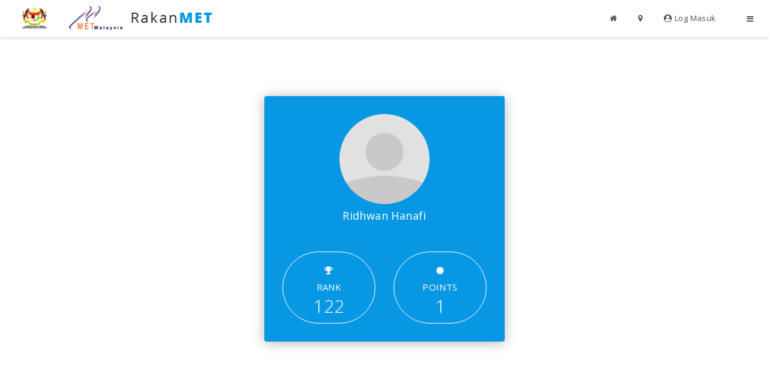

--- FILE ---
content_type: text/html; charset=UTF-8
request_url: https://rakanmet.met.gov.my/profile/179416d3-c016-48a9-9bfa-bfc78e55ebe2
body_size: 7597
content:
<!DOCTYPE html>
<html>
<head>
    <meta charset="utf-8"/>    <meta name="viewport" content="width=device-width, initial-scale=1.0">
    <title>
        RakanMET:
        Users    </title>
    <link href="/favicon.ico" type="image/x-icon" rel="icon"/><link href="/favicon.ico" type="image/x-icon" rel="shortcut icon"/>        <meta property="og:url"           content="https://rakanmet.met.gov.my/" />
    <meta property="og:type"          content="website" />
    <meta property="og:title"         content="RakanMET" />
    <meta property="og:description"   content="RakanMET" />
    <meta property="og:image"         content="https://rakanmet.met.gov.my//static/img/logo-rakanmet-1024.jpg" />
    <link rel="stylesheet" href="/static/css/bootstrap.min.css"/>
    <link rel="stylesheet" href="https://cdnjs.cloudflare.com/ajax/libs/font-awesome/4.7.0/css/font-awesome.min.css"/>    <link rel="stylesheet" href="/static/css/leaflet.css"/>    <link rel="stylesheet" href="/static/css/leaflet-sidebar.css"/>    <link rel="stylesheet" href="/static/css/L.Control.Sidebar.min.css"/>    <link rel="stylesheet" href="/static/css/leaflet-search.min.css"/>    <link rel="stylesheet" href="/static/css/style.min.css"/>    <script src="/static/js/jquery-3.1.1.min.js"></script>    <script src="/static/js/bootstrap.min.js"></script>    <script src="/static/js/jquery.jscroll.min.js"></script>    <script src="/static/js/leaflet.js"></script>    <script src="/static/js/jquery.timeago.js"></script>
    <script src="/static/js/main.js"></script>
                    <script type="text/javascript">
        if (location.hash === "#_=_") {
            location.replace(location.href.replace(/#.+/, ""));
        }
    </script>

</head>
<body>
   <nav class="navbar navbar-default navbar-fixed-top">
    <div class="container-fluid">
      <div class="navbar-header">
        <button type="button" class="navbar-toggle collapsed" data-toggle="collapse" data-target="#navbar" aria-expanded="false" aria-controls="navbar">
          <span class="sr-only">Butang Navigasi</span>
          <span class="icon-bar"></span>
          <span class="icon-bar"></span>
          <span class="icon-bar"></span>
        </button>

        <a href="/" class="navbar-brand logo-alt"><img src="/static/img/mosti.png" alt=""/></a>        <a href="/" class="navbar-brand logo-alt"><img src="/static/img/metmalaysia.png" alt=""/></a>        <a href="/" class="navbar-brand"><img src="/static/img/logo-rakanmet.jpg" alt=""/></a>
      </div>
      <div id="navbar" class="navbar-collapse collapse">
        <ul class="nav navbar-nav navbar-right">
          <li><a href="/"><i class="fa fa-home"></i><span class="visible-xs-inline">Utama</span></a></li>
          <li><a id="locationGet" href="#"><i class="fa fa-map-marker"></i><span id="place"></span></a></li>

                    <li><a href="https://rakanmet.met.gov.my/login"><i class="fa fa-user-circle"></i>Log Masuk</a></li>
                    <li class="hidden-xs dropdown menu-drop"><a href="#" class="dropdown-toggle" data-toggle="dropdown"><i class="fa fa-bars"></i></a>
            <ul class="dropdown-menu">
                           <li><a href="https://rakanmet.met.gov.my/rank"><i class="fa fa-trophy"></i>Carta</a></li>
              <li><a href="https://rakanmet.met.gov.my/faq"><i class="fa fa-question-circle-o"></i>Soalan Lazim</a></li>
              <li><a href="https://rakanmet.met.gov.my/about"><i class="fa fa-address-card-o"></i>Mengenai RakanMET</a></li>
              <li><a href="https://rakanmet.met.gov.my/privacy"><i class="fa fa-user-secret"></i>Dasar & Privasi</a></li>
                                      </ul>
          </li>
                    <li class="visible-xs"><a href="https://rakanmet.met.gov.my/rank"><i class="fa fa-trophy"></i>Carta

          </a></li>
          <li class="visible-xs"><a href="https://rakanmet.met.gov.my/faq"><i class="fa fa-question-circle-o"></i>Soalan Lazim</a></li>
              <li class="visible-xs"><a href="https://rakanmet.met.gov.my/about"><i class="fa fa-address-card-o"></i>Mengenai RakanMET</a></li>
               <li class="visible-xs"><a href="https://rakanmet.met.gov.my/privacy"><i class="fa fa-user-secret"></i>Dasar & Privasi</a></li>
                       
        </ul>
      </div>
    </div>
  </nav>

  
  <div class="container">
  <div class="wrapper-profile">
    <div class="profile-box">
              <img src="/static/img/default-user-photo.jpg" class="user-lg" alt=""/>            <h4><p>Ridhwan Hanafi </p>
</h4>
      <div class="stats">
        <div class="row">
          <div class="col-xs-6">
            <div class="stats-widget">
              <i class="fa fa-trophy"></i>
              <div>RANK</div>
              <div class="value">
               122              </div>
            </div>
          </div>
          <div class="col-xs-6">
            <div class="stats-widget">
              <i class="fa fa-certificate"></i>
              <div>POINTS</div>
                <div class="value">
                    1                </div>
            </div>
          </div>
        </div>
      </div>
    </div>
  </div>
</div>

    <script type="text/javascript">

    function getLocation() {

        if (navigator.geolocation) {

                navigator.geolocation.getCurrentPosition(function(position){
                //3.0016667,101.6562031 3.125894, 101.659670
                $.ajax({
                    method:'GET',
                     //url: 'https://nominatim.openstreetmap.org/reverse?format=json&lat='
                    url: 'https://nomrakanmet.met.gov.my/nominatim/reverse?format=json&lat='
                    +position.coords.latitude+'&lon='+position.coords.longitude+'&zoom=18&addressdetails=1'
                    //+'3.126277'+'&lon='+'101.651514'+'&zoom=18&addressdetails=1'
                }).done(function(dat){

                    if(typeof map != 'undefined') {

                        var here = L.icon({
                        iconUrl: '/static/img/leaflet/marker-icon.png',

                        shadowUrl: '/static/img/leaflet/marker-shadow.png',

                        });

                        var mark = L.marker([position.coords.latitude, position.coords.longitude],{icon:here}).bindPopup('Anda disini.');
                        map.removeLayer(mark);
                        mark.addTo(map);
                                                map.setView([position.coords.latitude, position.coords.longitude], 10);
                                            }

                    $("#place").html(dat.address.road);
                    $("#place").off("click");
                    $("#place").click(function(){
                        getLocation();
                        map.setView([position.coords.latitude, position.coords.longitude], 10);
                    });
                    
                });
            });

        } else {
            x.innerHTML = "Geolocation is not supported by this browser.";

        }
    }

    getLocation();
    

    </script>

    <script type="text/javascript">
      var _paq = _paq || [];
      /* tracker methods like "setCustomDimension" should be called before "trackPageView" */
      _paq.push(['trackPageView']);
      _paq.push(['enableLinkTracking']);
      (function() {
        var u="//pwkrakanmet.met.gov.my/";
        _paq.push(['setTrackerUrl', u+'piwik.php']);
        _paq.push(['setSiteId', '1']);
        var d=document, g=d.createElement('script'), s=d.getElementsByTagName('script')[0];
        g.type='text/javascript'; g.async=true; g.defer=true; g.src=u+'piwik.js'; s.parentNode.insertBefore(g,s);
      })();
    </script>
</body>
</html>


--- FILE ---
content_type: text/css
request_url: https://rakanmet.met.gov.my/static/css/leaflet-sidebar.css
body_size: 4959
content:
.sidebar {
  position: absolute;
  top: 0;
  bottom: 0;
  width: 100%;
  overflow: hidden;
  z-index: 2000; }
  .sidebar.collapsed {
    width: 40px; }
  @media (min-width: 768px) {
    .sidebar {
      top: 10px;
      bottom: 10px;
      transition: width 500ms; } }
  @media (min-width: 768px) and (max-width: 991px) {
    .sidebar {
      width: 305px; } }
  @media (min-width: 992px) and (max-width: 1199px) {
    .sidebar {
      width: 390px; } }
  @media (min-width: 1200px) {
    .sidebar {
      width: 460px; } }

.sidebar-left {
  left: 0; }
  @media (min-width: 768px) {
    .sidebar-left {
      left: 10px; } }

.sidebar-right {
  right: 0; }
  @media (min-width: 768px) {
    .sidebar-right {
      right: 10px; } }

.sidebar-tabs {
  top: 0;
  bottom: 0;
  height: 100%;
  background-color: #fff; }
  .sidebar-left .sidebar-tabs {
    left: 0; }
  .sidebar-right .sidebar-tabs {
    right: 0; }
  .sidebar-tabs, .sidebar-tabs > ul {
    position: absolute;
    width: 40px;
    margin: 0;
    padding: 0; }
    .sidebar-tabs > li, .sidebar-tabs > ul > li {
      width: 100%;
      height: 40px;
      color: #333;
      font-size: 12pt;
      overflow: hidden;
      transition: all 80ms; }
      .sidebar-tabs > li:hover, .sidebar-tabs > ul > li:hover {
        color: #000;
        background-color: #eee; }
      .sidebar-tabs > li.active, .sidebar-tabs > ul > li.active {
        color: #fff;
        background-color: #0074d9; }
      .sidebar-tabs > li.disabled, .sidebar-tabs > ul > li.disabled {
        color: rgba(51, 51, 51, 0.4); }
        .sidebar-tabs > li.disabled:hover, .sidebar-tabs > ul > li.disabled:hover {
          background: transparent; }
        .sidebar-tabs > li.disabled > a, .sidebar-tabs > ul > li.disabled > a {
          cursor: default; }
      .sidebar-tabs > li > a, .sidebar-tabs > ul > li > a {
        display: block;
        width: 100%;
        height: 100%;
        line-height: 40px;
        color: inherit;
        text-decoration: none;
        text-align: center; }
  .sidebar-tabs > ul + ul {
    bottom: 0; }

.sidebar-content {
  position: absolute;
  top: 0;
  bottom: 0;
  background-color: rgba(255, 255, 255, 0.95);
  overflow-x: hidden;
  overflow-y: auto; }
  .sidebar-left .sidebar-content {
    left: 40px;
    right: 0; }
  .sidebar-right .sidebar-content {
    left: 0;
    right: 40px; }
  .sidebar.collapsed > .sidebar-content {
    overflow-y: hidden; }

.sidebar-pane {
  display: none;
  left: 0;
  right: 0;
  box-sizing: border-box;
  padding: 10px 20px; }
  .sidebar-pane.active {
    display: block; }
  @media (min-width: 768px) and (max-width: 991px) {
    .sidebar-pane {
      min-width: 265px; } }
  @media (min-width: 992px) and (max-width: 1199px) {
    .sidebar-pane {
      min-width: 350px; } }
  @media (min-width: 1200px) {
    .sidebar-pane {
      min-width: 320px; } }

.sidebar-header {
  margin: -10px -20px 0;
  height: 40px;
  padding: 0 20px;
  line-height: 40px;
  font-size: 14.4pt;
  color: #fff;
  background-color: #0074d9; }
  .sidebar-right .sidebar-header {
    padding-left: 40px; }

.sidebar-close {
  position: absolute;
  top: 0;
  width: 40px;
  height: 40px;
  text-align: center;
  cursor: pointer; }
  .sidebar-left .sidebar-close {
    right: 0; }
  .sidebar-right .sidebar-close {
    left: 0; }

.sidebar-left ~ .sidebar-map {
  margin-left: 40px; }
  @media (min-width: 768px) {
    .sidebar-left ~ .sidebar-map {
      margin-left: 0; } }

.sidebar-right ~ .sidebar-map {
  margin-right: 40px; }
  @media (min-width: 768px) {
    .sidebar-right ~ .sidebar-map {
      margin-right: 0; } }

.sidebar {
  box-shadow: 0 1px 5px rgba(0, 0, 0, 0.65); }
  .sidebar.leaflet-touch {
    box-shadow: none;
    border-right: 2px solid rgba(0, 0, 0, 0.2); }
  @media (min-width: 768px) {
    .sidebar {
      border-radius: 4px; }
      .sidebar.leaflet-touch {
        border: 2px solid rgba(0, 0, 0, 0.2); } }

@media (min-width: 768px) {
  .sidebar-left ~ .sidebar-map .leaflet-left {
    transition: left 500ms; } }

@media (min-width: 768px) and (max-width: 991px) {
  .sidebar-left ~ .sidebar-map .leaflet-left {
    left: 315px; } }

@media (min-width: 992px) and (max-width: 1199px) {
  .sidebar-left ~ .sidebar-map .leaflet-left {
    left: 400px; } }

@media (min-width: 1200px) {
  .sidebar-left ~ .sidebar-map .leaflet-left {
    left: 470px; } }

@media (min-width: 768px) {
  .sidebar-left.collapsed ~ .sidebar-map .leaflet-left {
    left: 50px; } }

@media (min-width: 768px) {
  .sidebar-right ~ .sidebar-map .leaflet-right {
    transition: right 500ms; } }

@media (min-width: 768px) and (max-width: 991px) {
  .sidebar-right ~ .sidebar-map .leaflet-right {
    right: 315px; } }

@media (min-width: 992px) and (max-width: 1199px) {
  .sidebar-right ~ .sidebar-map .leaflet-right {
    right: 400px; } }

@media (min-width: 1200px) {
  .sidebar-right ~ .sidebar-map .leaflet-right {
    right: 470px; } }

@media (min-width: 768px) {
  .sidebar-right.collapsed ~ .sidebar-map .leaflet-right {
    right: 50px; } }


--- FILE ---
content_type: text/css
request_url: https://rakanmet.met.gov.my/static/css/L.Control.Sidebar.min.css
body_size: 1956
content:
.leaflet-sidebar{position:absolute;height:100%;-webkit-box-sizing:border-box;-moz-box-sizing:border-box;box-sizing:border-box;z-index:2000}.leaflet-sidebar.left{left:-500px;transition:left .5s,width .5s;padding-right:0}.leaflet-sidebar.left.visible{left:0}.leaflet-sidebar.right{right:-500px;transition:right .5s,width .5s;padding-left:0}.leaflet-sidebar.right.visible{right:0}.leaflet-sidebar>.leaflet-control{height:100%;width:100%;overflow:auto;-webkit-overflow-scrolling:touch;-webkit-box-sizing:border-box;-moz-box-sizing:border-box;box-sizing:border-box;padding:8px 24px}.leaflet-touch .leaflet-sidebar>.leaflet-control{box-shadow:none;border:2px solid rgba(0,0,0,0.2);background-clip:padding-box}@media (max-width: 767px){.leaflet-sidebar{width:100%;padding:0}.leaflet-sidebar.left.visible ~ .leaflet-left{left:100%}.leaflet-sidebar.right.visible ~ .leaflet-right{right:100%}.leaflet-sidebar.left{left:-100%}.leaflet-sidebar.left.visible{left:0}.leaflet-sidebar.right{right:-100%}.leaflet-sidebar.right.visible{right:0}.leaflet-sidebar>.leaflet-control{box-shadow:none;-webkit-border-radius:0;border-radius:0}.leaflet-touch .leaflet-sidebar>.leaflet-control{border:0}}@media (min-width: 768px) and (max-width: 991px){.leaflet-sidebar{width:305px}.leaflet-sidebar.left.visible ~ .leaflet-left{left:305px}.leaflet-sidebar.right.visible ~ .leaflet-right{right:305px}}@media (min-width: 992px) and (max-width: 1199px){.leaflet-sidebar{width:390px}.leaflet-sidebar.left.visible ~ .leaflet-left{left:390px}.leaflet-sidebar.right.visible ~ .leaflet-right{right:390px}}@media (min-width: 1200px){.leaflet-sidebar{width:340px}.leaflet-sidebar.left.visible ~ .leaflet-left{left:340px}.leaflet-sidebar.right.visible ~ .leaflet-right{right:340px}}.leaflet-sidebar .close{position:absolute;right:20px;top:20px;width:31px;height:31px;color:#333;font-size:25pt;line-height:1em;text-align:center;background:white;-webkit-border-radius:16px;border-radius:16px;cursor:pointer;z-index:8}.leaflet-left{transition:left .5s}.leaflet-right{transition:right .5s}


--- FILE ---
content_type: text/css
request_url: https://rakanmet.met.gov.my/static/css/leaflet-search.min.css
body_size: 2236
content:
.leaflet-container .leaflet-control-search{position:relative;float:left;background:#fff;color:#1978cf;-moz-border-radius:4px;-webkit-border-radius:4px;border-radius:4px;background-color:rgba(255,255,255,0.8);z-index:1000;box-shadow:0 1px 7px rgba(0,0,0,0.65);margin-left:10px;margin-top:10px}.leaflet-control-search.search-exp{box-shadow:0 1px 7px #999;background:#fff}.leaflet-control-search .search-input{display:block;float:left;background:#fff;border:1px solid #666;border-radius:2px;height:18px;padding:0 18px 0 2px;margin:3px 0 3px 3px}.leaflet-control-search.search-load .search-input{background:url("../img/leaflet/loader.gif") no-repeat center right #fff}.leaflet-control-search.search-load .search-cancel{visibility:hidden}.leaflet-control-search .search-cancel{display:block;width:22px;height:18px;position:absolute;right:52px;margin:13px 0;background:url("../img/leaflet/search-icon.png") no-repeat 0 -46px;text-decoration:none;filter:alpha(opacity=80);opacity:0.8;z-index:99}.leaflet-control-search .search-cancel:hover{filter:alpha(opacity=100);opacity:1}.leaflet-control-search .search-cancel span{display:none;font-size:18px;line-height:20px;color:#ccc;font-weight:bold}.leaflet-control-search .search-cancel:hover span{color:#aaa}.leaflet-control-search .search-button{display:block;float:left;width:26px;height:26px;background:url("../img/leaflet/search-icon.png") no-repeat 2px 2px #fff;border-radius:4px}.leaflet-control-search .search-button:hover{background:url("../img/leaflet/search-icon.png") no-repeat 2px -22px #fafafa}.leaflet-control-search .search-tooltip{position:absolute;top:100%;right:0;float:left;list-style:none;padding-left:0;min-width:120px;max-height:122px;box-shadow:1px 1px 6px rgba(0,0,0,0.4);background-color:#fff;z-index:1010;overflow-y:auto;overflow-x:hidden;cursor:pointer}.leaflet-control-search .search-tip{margin:2px;padding:4px;display:block;color:black;border-radius:.25em;text-decoration:none;white-space:nowrap;vertical-align:center}.leaflet-control-search .search-button:hover{background-color:#f4f4f4}.leaflet-control-search .search-tip-select,.leaflet-control-search .search-tip:hover{background-color:#eee}.leaflet-control-search .search-alert{cursor:pointer;clear:both;font-size:.75em;margin-bottom:5px;padding:0 .25em;color:#e00;font-weight:bold;border-radius:.25em}


--- FILE ---
content_type: text/css
request_url: https://rakanmet.met.gov.my/static/css/style.min.css
body_size: 6422
content:
@import url("https://fonts.googleapis.com/css?family=Open+Sans:300,300i,400,400i,700,700i");body{font-family:'Open Sans', sans-serif;font-size:13px;padding-top:60px;letter-spacing:0.4px;color:#4b4f5a}body.login{background:#0898e3}body.dashboard{overflow-x:hidden}html,body,#map{height:100%;width:100%}table{font-size:13px}a{transition:all .3s ease;color:#0898e3}a:hover,a:focus{text-decoration:none;color:#0784c5}legend{font-size:20px;color:#b0bec5;border-bottom:0}.page-intro{padding:20px 0;background-image:linear-gradient(60deg, #0898e3 0%, #54C4CA 100%);color:#fff;margin-bottom:30px;font-weight:700;text-transform:uppercase;font-size:20px}.sub-header{padding-bottom:10px;border-bottom:1px solid #eee}.txt-primary{color:#0898e3}.navbar-fixed-top{border:0}@media (min-width: 768px){.sidebar{position:fixed;top:51px;bottom:0;left:0;z-index:1000;display:block;padding:20px;overflow-x:hidden;overflow-y:auto;background-color:#f8f8f8}}.nav-sidebar{margin-right:-21px;margin-bottom:20px;margin-left:-20px}.nav-sidebar a .fa{width:30px;text-align:center;margin-right:4px}.nav-sidebar>li>a{padding-right:20px;padding-left:20px;color:#4b4f5a}.nav-sidebar>.active>a,.nav-sidebar>.active>a:hover,.nav-sidebar>.active>a:focus{color:#fff;background-color:#b0bec5}.main{padding:20px}@media (min-width: 768px){.main{padding-right:40px;padding-left:40px}}.main .page-header{margin-top:0}.placeholders{margin-bottom:30px;text-align:center}.placeholders h4{margin-bottom:0}.placeholder{margin-bottom:20px}.placeholder img{display:inline-block;border-radius:50%}img.user-lg{width:150px;height:150px;border-radius:150px}img.user-sm{width:50px;height:50px;border-radius:50px}img.user-xs{width:40px;height:40px;border-radius:40px}.page-header-alt{background-image:linear-gradient(60deg, #0898e3 0%, #54C4CA 100%);color:#fff;text-align:center;padding:40px 0}.page-header-alt .fa{font-size:40px}.page-header-alt h3{font-weight:700;text-transform:uppercase;font-size:20px}.row.no-gutter{margin-right:0;margin-left:0}.row.no-gutter>[class^="col-"],.row.no-gutter>[class*=" col-"]{padding-right:0;padding-left:0}.navbar-default{box-shadow:0 2px 4px 0 rgba(0,0,0,0.15);background-color:#fff;border-color:#fff;min-height:60px}.navbar-default .navbar-brand{padding-top:20px;color:#4b4f5a}@media only screen and (max-width: 767px){.navbar-default .navbar-brand img{height:15px}}.navbar-default .navbar-brand:hover,.navbar-default .navbar-brand:focus{color:#0898e3}@media only screen and (max-width: 767px){.navbar-default .navbar-brand.logo-alt{padding:0}}.navbar-default .navbar-brand.logo-alt img{height:40px;margin-top:-10px;margin-left:20px}@media only screen and (max-width: 767px){.navbar-default .navbar-brand.logo-alt img{margin-top:10px;margin-left:5px}}.navbar-default .navbar-text{color:#4b4f5a}@media only screen and (min-width: 768px){.navbar-default .navbar-nav{margin-right:-30px}}.navbar-default .navbar-nav>li>a{color:#4b4f5a;transition:border .2s ease-in-out;-webkit-transition:border .2s ease-in-out;-moz-transition:border .2s ease-in-out;padding-top:20px}@media only screen and (max-width: 767px){.navbar-default .navbar-nav>li>a{color:#fff}}.navbar-default .navbar-nav>li>a .fa{margin-right:5px}@media only screen and (max-width: 767px){.navbar-default .navbar-nav>li>a .fa{width:30px;text-align:center}}.navbar-default .navbar-nav>li>a:hover,.navbar-default .navbar-nav>li>a:focus{color:#0898e3}.navbar-default .navbar-nav>li>.dropdown-menu{font-size:13px}.navbar-default .navbar-nav>li>.dropdown-menu>li>a{color:#fff;padding:15px 20px}.navbar-default .navbar-nav>li>.dropdown-menu>li>a:hover,.navbar-default .navbar-nav>li>.dropdown-menu>li>a:focus{color:#fff;background-color:rgba(0,0,0,0.15)}.navbar-default .navbar-nav>li>.dropdown-menu>li>a .fa{margin-right:5px;width:30px;text-align:center}.navbar-default .navbar-nav>li>.dropdown-menu>li>.divider{background-color:#fff}.navbar-default .navbar-nav>li .list{width:260px}.navbar-default .navbar-nav>li .list li{border-bottom:1px solid rgba(0,0,0,0.1)}.navbar-default .navbar-nav>li .list li a{white-space:normal}.navbar-default .navbar-nav>li .list li a .date{display:block;font-size:12px;color:rgba(255,255,255,0.5);margin-top:5px}.navbar-default .navbar-nav .open .dropdown-menu>.active>a,.navbar-default .navbar-nav .open .dropdown-menu>.active>a:hover,.navbar-default .navbar-nav .open .dropdown-menu>.active>a:focus{color:#fff;background-color:#444}.navbar-default .navbar-nav>.active>a,.navbar-default .navbar-nav>.active>a:hover,.navbar-default .navbar-nav>.active>a:focus{color:#0898e3;background-color:#fff}.navbar-default .navbar-nav>.open>a,.navbar-default .navbar-nav>.open>a:hover,.navbar-default .navbar-nav>.open>a:focus{color:#fff;background-color:#444}.navbar-default .navbar-toggle{border-color:#fff}.navbar-default .navbar-toggle:hover,.navbar-default .navbar-toggle:focus{background-color:#fff}.navbar-default .navbar-toggle .icon-bar{background-color:#4b4f5a}.navbar-default .navbar-collapse,.navbar-default .navbar-form{border-color:#4b4f5a}@media only screen and (max-width: 767px){.navbar-default .navbar-collapse,.navbar-default .navbar-form{margin-top:10px;background:#444}}.navbar-default .navbar-link{color:#4b4f5a}.navbar-default .navbar-link:hover{color:#0898e3}.navbar-default li.menu-drop>a{padding:21px}.navbar-default li.menu-drop.open .dropdown-menu{background-color:#444;color:#fff;border:none;min-width:200px;border-radius:0;padding:0;box-shadow:0 2px 4px 0 rgba(0,0,0,0.15)}.navbar-default li.menu-drop span.list-count{display:inline-block;background:#e30825;color:#fff;font-size:10px;border-radius:18px;width:18px;height:18px;line-height:18px;text-align:center;position:absolute;top:8px;right:8px}@media (max-width: 767px){.navbar-default .navbar-nav .open .dropdown-menu>li>a{color:#4b4f5a}.navbar-default .navbar-nav .open .dropdown-menu>li>a:hover,.navbar-default .navbar-nav .open .dropdown-menu>li>a:focus{color:#0898e3}.navbar-default .navbar-nav .open .dropdown-menu>.active>a,.navbar-default .navbar-nav .open .dropdown-menu>.active>a:hover,.navbar-default .navbar-nav .open .dropdown-menu>.active>a:focus{color:#0898e3;background-color:#fff}}@media (min-width: 768px){.navbar-nav>li{margin:0 15px}.navbar-nav>li>a{padding-left:0;padding-right:0;padding-bottom:5px}}.btn{font-size:13px;padding:10px 26px}.btn.btn-primary{background:#0898e3;border-color:#0898e3}.btn.btn-primary:hover{background:#0784c5}.form-control{border-radius:4px;border-color:#ddd;height:40px}.form-control:focus{box-shadow:none;border-color:#0898e3}.popover .popover-content a{margin:0 5px;color:#4b4f5a;text-transform:capitalize;font-size:12px}.popover .popover-content a .fa{margin-right:3px}.panel-group .panel-default>.panel-heading{background-color:#f4f4f4;border-color:#eee;padding:15px}.panel-group .panel-default>.panel-heading .panel-title{font-size:15px}.table>tbody>tr>td,.table>tbody>tr>th,.table>tfoot>tr>td,.table>tfoot>tr>th,.table>thead>tr>td,.table>thead>tr>th{border-top:1px solid #eee}.table>tfoot>tr>th{border-bottom:0}.table>thead>tr>th{padding:16px 8px;border-bottom:0}table.table-bordered-alt{border:1px solid #eee;border-radius:4px;border-spacing:0;border-collapse:separate}table.table-borderless>tbody>tr>td,table.table-borderless>thead>tr>th{border:0;padding-left:0}table.table-details>tbody>tr>td{padding-bottom:20px}table.table-details>tbody>tr>td:first-child{font-weight:600;width:160px}.sidebar-pane{min-width:260px}.leaflet-sidebar.right.visible{right:10px;margin-top:100px;z-index:1000;transition:transform 1s;width:320px}@media only screen and (max-width: 767px){.leaflet-sidebar.right.visible{right:-320px;transition:ease .3s}.leaflet-sidebar.right.visible.show{transition:ease .3s;right:10px}}.leaflet-sidebar.right.visible ~ .leaflet-right{right:0}@media only screen and (max-width: 767px){.leaflet-sidebar.right.visible ~ .leaflet-right{right:-360px;transition:ease .3s}.leaflet-sidebar.right.visible ~ .leaflet-right.show{transition:ease .3s;right:0}}.leaflet-control-search.search-exp{background:none;box-shadow:none;margin-top:40px}.leaflet-control-search .search-input{box-shadow:0 1px 3px 0 rgba(0,0,0,0.15);border-radius:3px 0 0 3px;border:1px solid transparent;display:table-cell;position:relative;z-index:2;float:left;margin-bottom:0;height:46px;padding:10px 30px 10px 16px;margin:0;line-height:1.3333333;width:273px}.leaflet-control-search .search-input:focus{outline:0}.leaflet-control-search .search-button{padding:12px 16px;font-size:14px;border-radius:0 3px 3px 0;box-shadow:0 1px 3px 0 rgba(0,0,0,0.15);background:#0898e3;border-color:#0898e3;display:inline-block;margin-bottom:0;font-size:14px;font-weight:400;line-height:1.42857143;text-align:center;white-space:nowrap;vertical-align:middle;-ms-touch-action:manipulation;touch-action:manipulation;cursor:pointer;-webkit-user-select:none;-moz-user-select:none;-ms-user-select:none;user-select:none;background-image:none;border:1px solid transparent;width:auto;height:auto}.leaflet-control-search .search-button:hover{background:#0898e3;color:#fff;text-decoration:none}.leaflet-control-search .search-button:after{font-family:Fontawesome;content:"\f002";color:#fff}.leaflet-popup{margin-top:10px}.leaflet-popup a.leaflet-popup-close-button{color:#fff;right:5px}.leaflet-popup a.leaflet-popup-close-button:hover{color:#249ca2}.leaflet-popup .leaflet-popup-content-wrapper{border-radius:4px;box-shadow:0 2px 6px rgba(0,0,0,0.3)}.leaflet-popup .leaflet-popup-content-wrapper .leaflet-popup-content .popup.weather{width:260px}.leaflet-popup .leaflet-popup-content-wrapper .leaflet-popup-content .popup.weather .header{background:#54C4CA;color:#fff;text-transform:capitalize;padding:10px 10px 5px;border-radius:4px 4px 0 0;margin-top:-20px;margin-left:-20px;margin-right:-21px}.leaflet-popup .leaflet-popup-content-wrapper .leaflet-popup-content .popup.weather .header.info{background:#fec40d}.leaflet-popup .leaflet-popup-content-wrapper .leaflet-popup-content .popup.weather .header.alt{background:#0778b3}.leaflet-popup .leaflet-popup-content-wrapper .leaflet-popup-content .popup.weather .header .icon{display:inline}.leaflet-popup .leaflet-popup-content-wrapper .leaflet-popup-content .popup.weather .header .icon img{max-width:40px !important;margin-top:-10px;margin-bottom:-10px}.leaflet-popup .leaflet-popup-content-wrapper .leaflet-popup-content .popup.weather .header .weather{display:inline-block}.leaflet-popup .leaflet-popup-content-wrapper .leaflet-popup-content .popup.weather .header .weather span{display:block;color:rgba(255,255,255,0.8);font-size:12px}.leaflet-popup .leaflet-popup-content-wrapper .leaflet-popup-content .popup.weather .body{padding:10px 0 0;background:#fff;z-index:0;position:relative}.leaflet-popup .leaflet-popup-content-wrapper .leaflet-popup-content .popup.weather .body .location-pic{margin:-10px -21px 10px -20px}.leaflet-popup .leaflet-popup-content-wrapper .leaflet-popup-content .popup.weather .body .location-pic img{width:301px}.leaflet-popup .leaflet-popup-content-wrapper .leaflet-popup-content .popup.weather .body .time{color:#bbb;font-size:12px;margin-top:5px}.leaflet-popup .leaflet-popup-content-wrapper .leaflet-popup-content .popup.weather .body .time .fa{margin-right:5px}.leaflet-popup .leaflet-popup-content-wrapper .leaflet-popup-content .popup.weather .footer{padding:10px 0 0;border-top:1px solid #eee;margin-top:10px;margin-left:-20px;margin-right:-21px;padding:10px 20px 0}.leaflet-popup .leaflet-popup-content-wrapper .leaflet-popup-content .popup.weather .footer .thumb{font-size:18px}.leaflet-popup .leaflet-popup-content-wrapper .leaflet-popup-content .popup.weather .footer .thumb span{margin:0 10px 0 5px}.leaflet-popup .leaflet-popup-content-wrapper .leaflet-popup-content .popup.weather .footer .action{text-align:center}.leaflet-popup .leaflet-popup-content-wrapper .leaflet-popup-content .popup.weather .footer .action a:hover{text-decoration:none}.leaflet-popup .leaflet-popup-content-wrapper .leaflet-popup-content .popup.weather .footer .action #popshare,.leaflet-popup .leaflet-popup-content-wrapper .leaflet-popup-content .popup.weather .footer .action #flag{color:#bbb;font-size:12px}.leaflet-popup .leaflet-popup-content-wrapper .leaflet-popup-content .popup.weather .footer .action #popshare .fa{color:#0898e3}.leaflet-popup .leaflet-popup-content-wrapper .leaflet-popup-content .popup.weather .footer .action #flag .fa{color:#e30825}.leaflet-popup .leaflet-popup-content-wrapper .leaflet-popup-content .popup.system{width:160px;text-align:center}.leaflet-popup .leaflet-popup-content-wrapper .leaflet-popup-content .popup.system .header{padding-bottom:8px;font-weight:700;color:#0898e3}.leaflet-popup .leaflet-popup-content-wrapper .leaflet-popup-content .popup.system .value{font-size:20px}.leaflet-popup .leaflet-popup-content-wrapper .leaflet-popup-content .popup.system .unit{font-size:12px;color:#bbb;margin-left:4px}.sidr{background:#4b4f5a;color:#fff;padding-top:20px}.sidr ul li a,.sidr ul li.active a{color:#fff;padding:0 25px}.sidr ul li a:hover,.sidr ul li.active a:hover{color:#d9d9d9}body.login{background:#0898e3}body.login .wrapper-alert{text-align:center}body.login .wrapper-alert .alert{background:#fff;display:inline-block;border-radius:30px;padding:10px 20px}body.login .wrapper-alert .alert.alert-error:before{font-family:Fontawesome;content:"\f12a";background:red;color:#fff;border-radius:12px;width:24px;height:24px;display:inline-block;line-height:24px;margin-right:10px}body.login .wrapper-alert .alert .close{margin-left:20px}body.login .login-box{background:#fff;display:block;height:460px;margin:auto;border-radius:4px;width:360px;box-shadow:0px 2px 20px rgba(0,0,0,0.3)}body.login .login-box .inner{height:142px;padding:40px;text-align:center;width:100%}body.login .login-box .inner .logo img{margin-bottom:40px}body.login .login-box .inner form .form-group.email .form-control,body.login .login-box .inner form .form-group.password .form-control{background:#f4f4f4;padding-top:10px;padding-bottom:10px;text-align:center;border:1px solid #efefef;box-shadow:none;font-size:13px;height:auto}body.login .login-box .inner form .form-group.email .form-control:focus,body.login .login-box .inner form .form-group.password .form-control:focus{box-shadow:none;border-color:#e0e0e0}@media only screen and (max-width: 767px){body.login .login-box{margin-left:10px;margin-right:10px;width:auto}}.omb_login .omb_authTitle{text-align:center;line-height:300%}.omb_login .omb_socialButtons a{color:white;opacity:0.8;border:2px solid}.omb_login .omb_socialButtons a:hover{opacity:1}.omb_login .omb_socialButtons .omb_btn-facebook{border-color:#3b5998;color:#3b5998}.omb_login .omb_socialButtons .omb_btn-twitter{border-color:#00aced;color:#00aced}.omb_login .omb_socialButtons .omb_btn-google{border-color:#c32f10;color:#c32f10}.omb_login .omb_socialButtons .omb_btn-apple {border-color: #000000; color: #000000;}.omb_login .omb_loginOr{position:relative;font-size:1.5em;color:#aaa;margin-top:1em;margin-bottom:1em;padding-top:0.5em;padding-bottom:0.5em}.omb_login .omb_loginOr .omb_hrOr{background-color:#cdcdcd;height:1px;margin-top:0px !important;margin-bottom:0px !important}.omb_login .omb_loginOr .omb_spanOr{display:block;position:absolute;left:50%;top:-0.6em;margin-left:-1.5em;background-color:white;width:3em;text-align:center}.omb_login .omb_loginForm .input-group.i{width:2em}.omb_login .omb_loginForm .help-block{color:red}@media (min-width: 768px){.omb_login .omb_forgotPwd{text-align:right;margin-top:10px}}.omb_login .note{color:#bbb;margin:30px 0 25px}.omb_login .note:before{display:inline-block;margin:0 10px 4px 0;height:1px;content:" ";text-shadow:none;background-color:#bbb;width:60px}.omb_login .note:after{display:inline-block;margin:0 0 4px 10px;height:1px;content:" ";text-shadow:none;background-color:#bbb;width:60px}.omb_login ul.socialnet{display:inline;padding:0}.omb_login ul.socialnet li{display:inline-block;list-style:none}#googlemaps{height:100%;width:100%;position:absolute;top:0;left:0;z-index:0}.wrapper-tab{box-shadow:0 1px 3px rgba(0,0,0,0.15);background:#fff;height:100%;border-radius:3px}#sidebar{z-index:1;padding:0;overflow:hidden;height:calc(100% - 120px);background:#fff;border-radius:4px;box-shadow:0 1px 3px rgba(0,0,0,0.15)}#sidebar .search-home input[type=text]{box-shadow:0 1px 3px 0 rgba(0,0,0,0.15);border-radius:3px 0 0 3px;font-size:13px;border:1px solid transparent}#sidebar .search-home .btn-group-lg>.btn,#sidebar .search-home .btn-lg{padding:15px 16px;font-size:14px;border-radius:0 3px 3px 0;box-shadow:0 1px 3px 0 rgba(0,0,0,0.15)}#sidebar .nav-tabs{border-bottom:1px solid #0898e3}#sidebar .nav-tabs>li>a{padding:15px 30px;text-transform:uppercase;color:#bae6fd}#sidebar .nav-tabs>li>a:hover{border-color:transparent;color:#0898e3;background:none}#sidebar .nav-tabs>li.active>a,#sidebar .nav-tabs>li.active>a:focus,#sidebar .nav-tabs>li.active>a:hover{color:#0898e3;border:1px solid transparent}#sidebar .nav-tabs>li:after{font-family:'Fontawesome';content:'\f0d8';display:block;text-align:center;margin:-6px 0 -6px;color:#0898e3;transition:all .3s ease;bottom:10px;transform:translateY(5px);opacity:0}#sidebar .nav-tabs>li.active:after{font-family:'Fontawesome';content:'\f0d8';display:block;text-align:center;margin:-6px 0 -6px;color:#0898e3;transition:all .3s ease;transform:translateY(0);opacity:1}#sidebar .tab-content{z-index:999;background:#fff;height:100%;position:relative}#sidebar .tab-content .tab-pane{padding:0;height:100%}#sidebar .tab-content .sidebar-livefeeds,#sidebar .tab-content .sidebar-notifications{position:relative;height:100%}#sidebar .tab-content .sidebar-livefeeds ul,#sidebar .tab-content .sidebar-notifications ul{padding-left:0;list-style:none}#sidebar .tab-content .sidebar-livefeeds ul li,#sidebar .tab-content .sidebar-notifications ul li{padding:20px;border-bottom:1px solid #eee}#sidebar .tab-content .sidebar-livefeeds ul li .media .media-left img,#sidebar .tab-content .sidebar-notifications ul li .media .media-left img{width:50px;height:50px;border-radius:50px}#sidebar .tab-content .sidebar-livefeeds ul li .media .media-body .name .timeago,#sidebar .tab-content .sidebar-notifications ul li .media .media-body .name .timeago{color:#bbb;font-size:12px}#sidebar .tab-content .sidebar-livefeeds ul li .media .media-body .weather,#sidebar .tab-content .sidebar-notifications ul li .media .media-body .weather{margin:0 0 10px}#sidebar .tab-content .sidebar-livefeeds ul li .media .media-body .weather .category,#sidebar .tab-content .sidebar-notifications ul li .media .media-body .weather .category{color:#0898e3}#sidebar .tab-content .sidebar-livefeeds ul li .media .media-body .location,#sidebar .tab-content .sidebar-notifications ul li .media .media-body .location{text-transform:capitalize}#sidebar .tab-content .sidebar-livefeeds ul li .media .media-body .caption,#sidebar .tab-content .sidebar-notifications ul li .media .media-body .caption{font-style:italic;margin-top:10px}#sidebar .tab-content .sidebar-livefeeds ul li .title,#sidebar .tab-content .sidebar-notifications ul li .title{font-weight:700}#sidebar .tab-content .sidebar-livefeeds ul li .timeago,#sidebar .tab-content .sidebar-notifications ul li .timeago{color:#bbb;font-size:12px;text-align:right}#sidebar .tab-content .sidebar-livefeeds ul li .list-thumbnail,#sidebar .tab-content .sidebar-notifications ul li .list-thumbnail{margin-top:10px}#sidebar .tab-content .sidebar-livefeeds ul li .content,#sidebar .tab-content .sidebar-notifications ul li .content{text-align:justify;margin-top:10px}#sidebar .mCustomScrollbar ul{margin-bottom:50px}.fab .btn-fab{border-radius:25px;height:50px;width:50px;display:inline;text-align:center;vertical-align:middle;box-shadow:0 1px 2px rgba(0,0,0,0.5);position:absolute;bottom:20px;left:20px;background:#0898e3;border-color:#0898e3}.fab .btn-fab .fa{line-height:50px}.mobile-sidebar-toggle{display:none}@media only screen and (max-width: 767px){.mobile-sidebar-toggle{display:inline;position:absolute;bottom:50px;right:10px;z-index:1001;transition:ease .3s;padding:10px;background:#0898e3}.mobile-sidebar-toggle.slide{right:-85px;transition:ease .3s}.mobile-sidebar-toggle.slide a .fa{padding:0 10px;transform:rotate(180deg)}.mobile-sidebar-toggle a{color:#fff}.mobile-sidebar-toggle a:hover{text-decoration:none}.mobile-sidebar-toggle a .fa{margin-right:5px}}@media only screen and (min-width: 768px){.addreport .modal-dialog{width:360px}}.addreport .modal-dialog .modal-content{border:0;border-radius:4px}.addreport .modal-dialog .modal-content .modal-header{border-bottom:0;background:#0898e3;text-align:center;color:#fff;text-transform:uppercase;border-radius:4px 4px 0 0}.addreport .modal-dialog .modal-content .modal-header .modal-title{font-weight:700}.addreport .modal-dialog .modal-content .modal-footer{text-align:center}.addreport .modal-dialog .modal-content .modal-footer .form-group{display:inline-block}#popupshare{background:#e8e8e8;border:1px solid #dadada}#top3{margin:100px 0 40px}#top3 div{text-align:center}#top3 div img{width:120px;height:120px;border-radius:50%;margin-bottom:10px}#top3 div .col-md-4:before{width:30px;height:30px;background:#93E308;color:#fff;border-radius:50%;display:block;right:40px;position:absolute;line-height:30px}@media only screen and (max-width: 767px){#top3 div .col-md-4:before{right:115px}}#top3 div .col-md-4:nth-child(1){margin-top:-40px}#top3 div .col-md-4:nth-child(1) img{width:150px;height:150px}#top3 div .col-md-4:nth-child(1):before{content:'1';width:30px;height:30px;background:#B707E3;color:#fff;border-radius:50%;display:block;right:30px;position:absolute;line-height:30px}@media only screen and (max-width: 767px){#top3 div .col-md-4:nth-child(1):before{right:110px}}#top3 div .col-md-4:nth-child(2):before{content:'2'}#top3 div .col-md-4:nth-child(3):before{content:'3'}@media only screen and (max-width: 767px){#top3 .top-user{margin-bottom:30px}}table.rank tbody tr td{padding:15px 10px;vertical-align:middle;border-top:1px solid #eee}table.rank tbody tr td:first-child{width:50px}table.rank tbody tr td img{margin-right:10px}.wrapper-profile .profile-box{background:#0898e3;padding:30px;border-radius:4px;color:#fff;width:400px;margin:100px auto 0;text-align:center;box-shadow:0px 2px 20px rgba(0,0,0,0.3)}@media only screen and (max-width: 767px){.wrapper-profile .profile-box{width:auto}}.wrapper-profile .profile-box .stats{margin-top:50px}.wrapper-profile .profile-box .stats .stats-widget{border:1px solid #fff;width:120;height:120px;border-radius:60px;padding-top:20px;font-size:15px;margin:auto}.wrapper-profile .profile-box .stats .stats-widget .fa{margin-bottom:10px}.wrapper-profile .profile-box .stats .stats-widget .value{font-size:30px;font-weight:300}.page-about img{margin:30px auto 60px;max-width:200px}@media only screen and (min-width: 768px){.page-about img{max-width:300px}}.page-about p:first-of-type{margin:30px 0 30px;font-size:15px}.page-about .logo-alt img{display:inline-block;margin:60px 40px 10px}.ani{margin-bottom:-50px}.ani div{width:40px;height:50px;background:#fff;display:inline-flex}@keyframes rank1{0%{transform:translateY(100%)}100%{transform:translateY(0)}}@keyframes rank2{0%{transform:translateY(100%)}100%{transform:translateY(0)}}@keyframes rank3{0%{transform:translateY(100%)}100%{transform:translateY(0)}}.ani div:nth-child(1){animation:.8s ease 0s 1 rank1;height:35px}.ani div:nth-child(2){animation:.6s ease 0s 1 rank2}.ani div:nth-child(3){animation:1s ease 0s 1 rank2;height:25px}.tada{animation:ani-tada linear 1s;animation-iteration-count:1;transform-origin:50% 50%;-webkit-animation:ani-tada linear 1s;-webkit-animation-iteration-count:1;-webkit-transform-origin:50% 50%;-moz-animation:ani-tada linear 1s;-moz-animation-iteration-count:1;-moz-transform-origin:50% 50%;-o-animation:ani-tada linear 1s;-o-animation-iteration-count:1;-o-transform-origin:50% 50%;-ms-animation:ani-tada linear 1s;-ms-animation-iteration-count:1;-ms-transform-origin:50% 50%}@keyframes ani-tada{0%{transform:rotate(0deg) scaleX(1) scaleY(1)}10%{transform:rotate(-3deg) scaleX(0.8) scaleY(0.8)}20%{transform:rotate(-3deg) scaleX(0.8) scaleY(0.8)}30%{transform:rotate(3deg) scaleX(1.2) scaleY(1.2)}40%{transform:rotate(-3deg) scaleX(1.2) scaleY(1.2)}50%{transform:rotate(3deg) scaleX(1.2) scaleY(1.2)}60%{transform:rotate(-3deg) scaleX(1.2) scaleY(1.2)}70%{transform:rotate(3deg) scaleX(1.2) scaleY(1.2)}80%{transform:rotate(-3deg) scaleX(1.2) scaleY(1.2)}90%{transform:rotate(3deg) scaleX(1.2) scaleY(1.2)}100%{transform:rotate(0deg) scaleX(1.2) scaleY(1.2)}}@-moz-keyframes ani-tada{0%{-moz-transform:rotate(0deg) scaleX(1) scaleY(1)}10%{-moz-transform:rotate(-3deg) scaleX(0.8) scaleY(0.8)}20%{-moz-transform:rotate(-3deg) scaleX(0.8) scaleY(0.8)}30%{-moz-transform:rotate(3deg) scaleX(1.2) scaleY(1.2)}40%{-moz-transform:rotate(-3deg) scaleX(1.2) scaleY(1.2)}50%{-moz-transform:rotate(3deg) scaleX(1.2) scaleY(1.2)}60%{-moz-transform:rotate(-3deg) scaleX(1.2) scaleY(1.2)}70%{-moz-transform:rotate(3deg) scaleX(1.2) scaleY(1.2)}80%{-moz-transform:rotate(-3deg) scaleX(1.2) scaleY(1.2)}90%{-moz-transform:rotate(3deg) scaleX(1.2) scaleY(1.2)}100%{-moz-transform:rotate(0deg) scaleX(1.2) scaleY(1.2)}}@-webkit-keyframes ani-tada{0%{-webkit-transform:rotate(0deg) scaleX(1) scaleY(1)}10%{-webkit-transform:rotate(-3deg) scaleX(0.8) scaleY(0.8)}20%{-webkit-transform:rotate(-3deg) scaleX(0.8) scaleY(0.8)}30%{-webkit-transform:rotate(3deg) scaleX(1.2) scaleY(1.2)}40%{-webkit-transform:rotate(-3deg) scaleX(1.2) scaleY(1.2)}50%{-webkit-transform:rotate(3deg) scaleX(1.2) scaleY(1.2)}60%{-webkit-transform:rotate(-3deg) scaleX(1.2) scaleY(1.2)}70%{-webkit-transform:rotate(3deg) scaleX(1.2) scaleY(1.2)}80%{-webkit-transform:rotate(-3deg) scaleX(1.2) scaleY(1.2)}90%{-webkit-transform:rotate(3deg) scaleX(1.2) scaleY(1.2)}100%{-webkit-transform:rotate(0deg) scaleX(1.2) scaleY(1.2)}}@-o-keyframes ani-tada{0%{-o-transform:rotate(0deg) scaleX(1) scaleY(1)}10%{-o-transform:rotate(-3deg) scaleX(0.8) scaleY(0.8)}20%{-o-transform:rotate(-3deg) scaleX(0.8) scaleY(0.8)}30%{-o-transform:rotate(3deg) scaleX(1.2) scaleY(1.2)}40%{-o-transform:rotate(-3deg) scaleX(1.2) scaleY(1.2)}50%{-o-transform:rotate(3deg) scaleX(1.2) scaleY(1.2)}60%{-o-transform:rotate(-3deg) scaleX(1.2) scaleY(1.2)}70%{-o-transform:rotate(3deg) scaleX(1.2) scaleY(1.2)}80%{-o-transform:rotate(-3deg) scaleX(1.2) scaleY(1.2)}90%{-o-transform:rotate(3deg) scaleX(1.2) scaleY(1.2)}100%{-o-transform:rotate(0deg) scaleX(1.2) scaleY(1.2)}}@-ms-keyframes ani-tada{0%{-ms-transform:rotate(0deg) scaleX(1) scaleY(1)}10%{-ms-transform:rotate(-3deg) scaleX(0.8) scaleY(0.8)}20%{-ms-transform:rotate(-3deg) scaleX(0.8) scaleY(0.8)}30%{-ms-transform:rotate(3deg) scaleX(1.2) scaleY(1.2)}40%{-ms-transform:rotate(-3deg) scaleX(1.2) scaleY(1.2)}50%{-ms-transform:rotate(3deg) scaleX(1.2) scaleY(1.2)}60%{-ms-transform:rotate(-3deg) scaleX(1.2) scaleY(1.2)}70%{-ms-transform:rotate(3deg) scaleX(1.2) scaleY(1.2)}80%{-ms-transform:rotate(-3deg) scaleX(1.2) scaleY(1.2)}90%{-ms-transform:rotate(3deg) scaleX(1.2) scaleY(1.2)}100%{-ms-transform:rotate(0deg) scaleX(1.2) scaleY(1.2)}}.dashboard .page-header{text-transform:uppercase;font-weight:600;font-size:20px}.dashboard .nav-sub ul{padding:0}.dashboard .nav-sub ul li{list-style:none}.dashboard .nav-sub ul li a .fa{margin-right:4px}.dashboard .action-button{margin-bottom:30px}.dashboard .content{margin-top:30px}.dashboard .filter-top{margin-bottom:50px;text-align:right}.dashboard .filter-top label{margin-left:15px}.dashboard .stats-report{margin-bottom:70px;text-align:center;font-size:40px}.dashboard .stats-report h5{text-transform:uppercase;font-weight:400;border-top:2px solid #eee;padding-top:20px}.dashboard .stats-report h5 .fa{margin-right:5px}.dashboard .stats-report .row .col-sm-2:nth-child(2){color:#e30825}.dashboard .stats-report .row .col-sm-2:nth-child(3){color:#0898e3}.page-wrap{-webkit-transition:-webkit-transform 0.2s;-webkit-transition:all 200ms ease-in-out;transition:all 200ms ease-in-out}.offcanvas-expanded .page-wrap{-webkit-transform:translateX(260px);-ms-transform:translateX(260px);transform:translateX(260px)}@media only screen and (max-width: 767px){.offcanvas{width:260px;height:100%;padding:20px;position:fixed;top:51px;bottom:0;background-color:#f8f8f8;z-index:1;-webkit-transform:translateX(-260px);-ms-transform:translateX(-260px);transform:translateX(-260px);-webkit-transition:-webkit-transform 0.2s;-webkit-transition:all 200ms ease-in-out;transition:all 200ms ease-in-out}.offcanvas-expanded .offcanvas{-webkit-transform:translateX(0);-ms-transform:translateX(0);transform:translateX(0)}}


--- FILE ---
content_type: application/javascript
request_url: https://rakanmet.met.gov.my/static/js/main.js
body_size: 598
content:
$(document).ready(function() {

  //arrange top3 position
  $('div.col-md-4:first-child').addClass('col-md-push-4');
  $('div.col-md-4:nth-child(2)').addClass('col-md-pull-4');

  //mobile sidebar toggle
  $("#sidebar-toggle").click(function(){
    toggle();
  });

  //offcanvas menu
  $('.offcanvasmenu-toggle').on('click', function() {
    $('body').toggleClass('offcanvas-expanded');
  });

});

function toggle() {
    $(".leaflet-sidebar.right").toggleClass("show");
    $(".leaflet-top.leaflet-right").toggleClass("show");
    $(".mobile-sidebar-toggle").toggleClass("slide");
}

function resize() {
  
    var width = $(window).width();
    
    if (width < 600){
        toggle();
   
    }
}